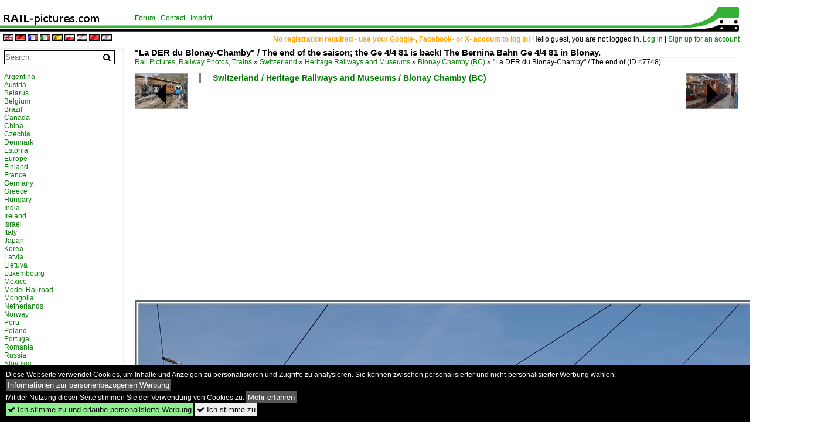

--- FILE ---
content_type: text/html; charset=iso-8859-15
request_url: https://www.rail-pictures.com/bild/switzerland~heritage-railways-and-museums~blonay-chamby-bc/47748/la-der-du-blonay-chamby--the.html
body_size: 7571
content:
<!DOCTYPE html>
<html>
<head>
<link rel="stylesheet" href="//www.bahnbilder.de/css/temp/9129a76cf485747081ab759381a3f5f7.css" />
<link rel="stylesheet" href="/css/bahnbilder.css" />
<title>"La DER du Blonay-Chamby" / The end of the saison; the Ge 4/4 81 is back! The Bernina Bahn Ge 4/4 81 in Blonay - Rail-pictures.com</title>
<meta http-equiv="Content-Type" content="text/html;charset=ISO-8859-15" />

<style type="text/css">
			a {color:#057D05;}
body, #weiterebilderaccordion h3 {background-color:#FFFFFF;}
.custombackground {background-color:rgba(255,255,255,0.89) !important;}
</style><link rel="canonical" href="/bild/switzerland~heritage-railways-and-museums~blonay-chamby-bc/47748/la-der-du-blonay-chamby--the.html" /><meta property="og:image" content="https://www.rail-pictures.com//1200/la-der-du-blonay-chamby--47748.jpg" /><meta name="description" content=".

29.10.2022. Foto, 29.10.2022 1200x806 Pixel, Stefan Wohlfahrt" />


<script async src="//pagead2.googlesyndication.com/pagead/js/adsbygoogle.js"></script>
<script>(adsbygoogle=window.adsbygoogle||[]).requestNonPersonalizedAds=1;</script>

</head>
<body>
	<div class="top_div"></div>
            <img src="/img/rail-pictures.com.line.jpg" class="top_image_line" style="" alt="" title="" />
                <img class="top_image_logo" src="/img/rail-pictures.com.jpg" alt="rail-pictures.com" title="rail-pictures.com" />
    	<a href="/" class="top_image_schrift"><img src="/img/rail-pictures.com.schrift.jpg" style="border:0;" alt="rail-pictures.com" title="rail-pictures.com" /></a>
    
    <div class="topmenu_right" style="top:60px;">
        <span style="color:orange;font-weight:bold;">No registration required - use your Google-, Facebook- or X- account to log in!</span> Hello guest, you are not logged in. <a href="/?name=Einloggen" style="font-size: 11 px;">Log in</a> | <a href="/?name=Name_registrieren" style="font-size: 11 px;">Sign up for an account</a>&nbsp;	</div>

    	<div class="topmenu" style="left:225px;">
        <a href="/name/forum.html">Forum</a>&nbsp;&nbsp;
    <a href="/?name=e-mail" rel="nofollow">Contact</a>&nbsp;&nbsp;    	<a href="/name/Impressum.html" rel="nofollow">Imprint</a>

	</div>
    

<div style="" id="inhalt" >
<div class="topmenu_language"><a rel="nofollow" href="//www.rail-pictures.com/?rewrite=name/einzelbild/number/47748/kategorie/switzerland~heritage-railways-and-museums~blonay-chamby-bc.html&lang=en"><img src="//www.bahnbilder.de/img/flags/en.gif" alt="English" title="English" border="0" /></a>&nbsp;<a rel="nofollow" href="//www.rail-pictures.com/?rewrite=name/einzelbild/number/47748/kategorie/switzerland~heritage-railways-and-museums~blonay-chamby-bc.html&lang=de"><img src="//www.bahnbilder.de/img/flags/de.gif" alt="German" title="German" border="0" /></a>&nbsp;<a rel="nofollow" href="//www.rail-pictures.com/?rewrite=name/einzelbild/number/47748/kategorie/switzerland~heritage-railways-and-museums~blonay-chamby-bc.html&lang=fr"><img src="//www.bahnbilder.de/img/flags/fr.gif" alt="French" title="French" border="0" /></a>&nbsp;<a rel="nofollow" href="//www.rail-pictures.com/?rewrite=name/einzelbild/number/47748/kategorie/switzerland~heritage-railways-and-museums~blonay-chamby-bc.html&lang=it"><img src="//www.bahnbilder.de/img/flags/it.gif" alt="Italian" title="Italian" border="0" /></a>&nbsp;<a rel="nofollow" href="//www.rail-pictures.com/?rewrite=name/einzelbild/number/47748/kategorie/switzerland~heritage-railways-and-museums~blonay-chamby-bc.html&lang=es"><img src="//www.bahnbilder.de/img/flags/es.gif" alt="Spanish" title="Spanish" border="0" /></a>&nbsp;<a rel="nofollow" href="//www.rail-pictures.com/?rewrite=name/einzelbild/number/47748/kategorie/switzerland~heritage-railways-and-museums~blonay-chamby-bc.html&lang=pl"><img src="//www.bahnbilder.de/img/flags/pl.gif" alt="Polish" title="Polish" border="0" /></a>&nbsp;<a rel="nofollow" href="//www.rail-pictures.com/?rewrite=name/einzelbild/number/47748/kategorie/switzerland~heritage-railways-and-museums~blonay-chamby-bc.html&lang=nl"><img src="//www.bahnbilder.de/img/flags/nl.gif" alt="Dutch" title="Dutch" border="0" /></a>&nbsp;<a rel="nofollow" href="www.rail-pictures.com/?rewrite=name/einzelbild/number/47748/kategorie/switzerland~heritage-railways-and-museums~blonay-chamby-bc.html&lang=zh"><img src="//www.bahnbilder.de/img/flags/cn.gif" alt="Mandarin / Chinese" title="Mandarin / Chinese" border="0" /></a>&nbsp;<a rel="nofollow" href="www.rail-pictures.com/?rewrite=name/einzelbild/number/47748/kategorie/switzerland~heritage-railways-and-museums~blonay-chamby-bc.html&lang=hi"><img src="//www.bahnbilder.de/img/flags/in.gif" alt="Indian" title="Indian" border="0" /></a>&nbsp;</div>
<!--hauptinhalt_start-->
<script async src="//www.bahnbilder.de/js/jquery-1.12.4.min.js"></script><script async src="//www.bahnbilder.de/js/jquery-ui-1.12.1.custom.min.js"></script><script type="text/javascript">function codewendt_load_async451019437() {        var a = document.createElement('link');a.rel = 'stylesheet';a.href = '//www.bahnbilder.de/js/jquery-ui-1.12.1.custom/jquery-ui.min.css';a.type = 'text/css';        var b = document.getElementsByTagName('link')[0];        b.parentNode.insertBefore(a, b);    }window.addEventListener('load', codewendt_load_async451019437, false);</script><script type="text/javascript">if(typeof bahnbilder_has_jquery != "function") { function bahnbilder_has_jquery() {try{ var test=$("body");return true } catch(e) {return false;}}}</script><h3 class="atitle">"La DER du Blonay-Chamby" / The end of the saison; the Ge 4/4 81 is back! The Bernina Bahn Ge 4/4 81 in Blonay.</h3>
<div class="breadcrumb"><a href="/" itemprop="url"><span itemprop="title">Rail Pictures, Railway Photos, Trains</span></a> &raquo; <div itemscope itemtype="http://data-vocabulary.org/Breadcrumb" class="crumb w3-show-inline-block"><a href="/name/country/Switzerland.html" itemprop="url"><span itemprop="title">Switzerland</span></a></div> &raquo; <div itemscope itemtype="http://data-vocabulary.org/Breadcrumb" class="crumb w3-show-inline-block"><a href="/name/country/Switzerland/hierarchie2/Heritage-railways-and-museums.html" itemprop="url"><span itemprop="title">Heritage Railways and Museums</span></a></div> &raquo; <div itemscope itemtype="http://data-vocabulary.org/Breadcrumb" class="crumb w3-show-inline-block"><a href="/name/gallery/switzerland~heritage-railways-and-museums~blonay-chamby-bc.html" itemprop="url"><span itemprop="title">Blonay Chamby (BC)</span></a></div> &raquo; <div itemscope itemtype="http://data-vocabulary.org/Breadcrumb" class="crumb w3-show-inline-block"><span itemprop="title">"La DER du Blonay-Chamby" / The end of </span></div></div> (ID 47748)

<div class="a1024 a1200">
	<div class="einzelbildookategoriendiv">
		<div class="einzelbildoonext"><a href="/bild/switzerland~heritage-railways-and-museums~blonay-chamby-bc/47749/la-der-du-blonay-chamby--the.html"><div class="thumb thumb_with_text"><div id="einzelbildoonextarrow"></div><img src="/bilder/thumbs/switzerland--heritage-railways-and-museums--blonay-chamby-bc-47749.jpg" alt=" La DER du Blonay-Chamby  / The end of the saison; the Ge 4/4 81 is back!  Chaulin d&#233;p&#244;t / 29.10.2022" title=" La DER du Blonay-Chamby  / The end of the saison; the Ge 4/4 81 is back!  Chaulin d&#233;p&#244;t / 29.10.2022"  /></div></a></div>
		<div class="einzelbildooprevious"><a href="/bild/switzerland~heritage-railways-and-museums~blonay-chamby-bc/47747/la-der-du-blonay-chamby--the.html"><div class="thumb thumb_with_text"><div id="einzelbildoopreviousarrow"></div><img src="/bilder/thumbs/switzerland--heritage-railways-and-museums--blonay-chamby-bc-47747.jpg" alt=" La DER du Blonay-Chamby  / The end of the saison; the depot wiht the HG 3/4, the MCM BCFeh 4/4 N&#176; 6 the Ge 4/4 81 and the Ce 2/3." title=" La DER du Blonay-Chamby  / The end of the saison; the depot wiht the HG 3/4, the MCM BCFeh 4/4 N&#176; 6 the Ge 4/4 81 and the Ce 2/3."  /></div></a></div>
		<div class="einzelbildootextkat">
			<ul class="additionallinks"><li><a href="/name/gallery/switzerland~heritage-railways-and-museums~blonay-chamby-bc.html" title="Switzerland / Heritage Railways and Museums / Blonay Chamby (BC)">Switzerland / Heritage Railways and Museums / Blonay Chamby (BC)</a></li></ul><ul class="additionallinks"><li></li></ul>			<ul class="additionallinks"><li></li></ul>
		</div>
	</div>
	<br />
</div>

<div class="clearboth werbekasten">
	
<!-- Einzelbild oben Responsive Old Design -->
<ins class="adsbygoogle"
     style="display:block"
     data-ad-client="ca-pub-0849868549783210"
     data-ad-slot="4360167634"
     data-ad-format="auto"></ins>
<script>
(adsbygoogle = window.adsbygoogle || []).push({});
</script></div><br /><br />

<div class="bildcontainer">
				
	<img src="/1200/la-der-du-blonay-chamby--47748.jpg" width="1200" height="806" alt=" La DER du Blonay-Chamby  / The end of the saison; the Ge 4/4 81 is back! The Bernina Bahn Ge 4/4 81 in Blonay.

29.10.2022" title=" La DER du Blonay-Chamby  / The end of the saison; the Ge 4/4 81 is back! The Bernina Bahn Ge 4/4 81 in Blonay.

29.10.2022" id="hauptbild" />
        	
	<p class="beschreibung">"La DER du Blonay-Chamby" / The end of the saison; the Ge 4/4 81 is back! The Bernina Bahn Ge 4/4 81 in Blonay.<br />
<br />
29.10.2022</p>
	<p><strong><a href="/name/profil/fotograf_id/292.html">Stefan Wohlfahrt</a></strong> <a href="http://klein-aber-fein---imagination.startbilder.de/">http://klein-aber-fein---imagination.startbilder.de/</a> <span class="grau">29.10.2022, 137 Calls,  0 Comments</span></p>
	<p class="grau">EXIF: <a href="/name/galerie/hersteller/sony/kamera/ILCA-77M2.html">SONY ILCA-77M2</a>, Date 2022:10:29 12:22:02, Exposure time: 1/320, Blend: 80/10, ISO80, Focal length: 260/10</p>
	<p>
<!-- Einzelbild LB unten responsive -->
<ins class="adsbygoogle"
     style="display:block"
     data-ad-client="ca-pub-0849868549783210"
     data-ad-slot="4546013098"
     data-ad-format="link"></ins>
<script>
(adsbygoogle = window.adsbygoogle || []).push({});
</script></p>
</div>


<div class="a1024 thumblinkarray a1200">
	<div class="thumblinkarray w3-padding a728"><div id="railpictures-47746" class="thumblink" style="margin-right:62px;"><a href="/bild/switzerland~heritage-railways-and-museums~blonay-chamby-bc/47746/la-der-du-blonay-chamby--the.html"><img src="/bilder/thumbs/switzerland--heritage-railways-and-museums--blonay-chamby-bc-47746.jpg" alt=" La DER du Blonay-Chamby  / The end of the saison; The HG 3/4 N&#176; 3 in Chaulin." title=" La DER du Blonay-Chamby  / The end of the saison; The HG 3/4 N&#176; 3 in Chaulin." width="107" height="70" /></a></div><div id="railpictures-47747" class="thumblink" style="margin-right:62px;"><a href="/bild/switzerland~heritage-railways-and-museums~blonay-chamby-bc/47747/la-der-du-blonay-chamby--the.html"><img src="/bilder/thumbs/switzerland--heritage-railways-and-museums--blonay-chamby-bc-47747.jpg" alt=" La DER du Blonay-Chamby  / The end of the saison; the depot wiht the HG 3/4, the MCM BCFeh 4/4 N&#176; 6 the Ge 4/4 81 and the Ce 2/3." title=" La DER du Blonay-Chamby  / The end of the saison; the depot wiht the HG 3/4, the MCM BCFeh 4/4 N&#176; 6 the Ge 4/4 81 and the Ce 2/3." width="105" height="70" /></a></div><div id="railpictures-47748" class="thumblink thumblink_active" style="margin-right:62px;"><a href="/bild/switzerland~heritage-railways-and-museums~blonay-chamby-bc/47748/la-der-du-blonay-chamby--the.html"><img src="/bilder/thumbs/switzerland--heritage-railways-and-museums--blonay-chamby-bc-47748.jpg" alt=" La DER du Blonay-Chamby  / The end of the saison; the Ge 4/4 81 is back! The Bernina Bahn Ge 4/4 81 in Blonay." title=" La DER du Blonay-Chamby  / The end of the saison; the Ge 4/4 81 is back! The Bernina Bahn Ge 4/4 81 in Blonay." width="105" height="70" /></a></div><div id="railpictures-47749" class="thumblink" style="margin-right:62px;"><a href="/bild/switzerland~heritage-railways-and-museums~blonay-chamby-bc/47749/la-der-du-blonay-chamby--the.html"><img src="/bilder/thumbs/switzerland--heritage-railways-and-museums--blonay-chamby-bc-47749.jpg" alt=" La DER du Blonay-Chamby  / The end of the saison; the Ge 4/4 81 is back!  Chaulin d&#233;p&#244;t / 29.10.2022" title=" La DER du Blonay-Chamby  / The end of the saison; the Ge 4/4 81 is back!  Chaulin d&#233;p&#244;t / 29.10.2022" width="105" height="70" /></a></div><div id="railpictures-47750" class="thumblink" style="margin-left:1px;"><a href="/bild/switzerland~heritage-railways-and-museums~blonay-chamby-bc/47750/the-bfd-hg-34-n167-3.html"><img src="/bilder/thumbs/switzerland--heritage-railways-and-museums--blonay-chamby-bc-47750.jpg" alt="The BFD HG 3/4 N&#167; 3 in Chaulin." title="The BFD HG 3/4 N&#167; 3 in Chaulin." width="52" height="70" /></a></div></div>    	<div class="clearboth werbekasten"></div>
</div>

<div class="a1024 a1200 clearboth einzelbild_aktionen">
	<div id="einzelbild_likes"><div id="likeliste47748"></div></div>
	<div id="einzelbild_kommentaranzahl_neu"><span class="einzelbild_kommentarzahl">0</span> Comments, <a href="/name/kommentare.html">All comments</a></div>
	<a class="w3-button w3-khaki" rel="nofollow" onclick="try{$.ajax({url:'/?name=einloggen&template_file=index_leer.html&comment_id=47748&backto=%2Fbild%2Fswitzerland%7Eheritage-railways-and-museums%7Eblonay-chamby-bc%2F47748%2Fla-der-du-blonay-chamby--the.html%23tocomment47748',success: function(data) {$('#commentlogin47724').html(data);}});}catch(e){kklicked=this;if(typeof bahnbilder_load_jquery == 'function') bahnbilder_load_jquery();window.setTimeout('kklicked.click();',300);}return false;" href="/?name=einloggen&comment_id=47748&backto=%2Fbild%2Fswitzerland%7Eheritage-railways-and-museums%7Eblonay-chamby-bc%2F47748%2Fla-der-du-blonay-chamby--the.html%23tocomment47748"><strong>Write a comment</strong></a><div id="commentlogin47724" style="margin:20px;"></div>	
	<div id="einzelbildkommentare"><!--einzelbildkommentare_anfang--><!--einzelbildkommentare_ende--></div>
	<div class="bildvorschau" id="bild56260">
	<a href="/bild/switzerland~heritage-railways-and-museums~blonay-chamby-bc/56260/autour-de-la-voie-ferr233e-.html" ><img src="/bilder/thumbs/switzerland--heritage-railways-and-museums--blonay-chamby-bc-56260.jpg" width="150" alt="Autour de la voie ferr&#233;e / Around the iron railway (autumn event 2024) -The Dm 2/2 N&#176; 3  Biniou  is near Cornaux on the way to Blonay. 

Sept. 7, 2024" title="Autour de la voie ferr&#233;e / Around the iron railway (autumn event 2024) -The Dm 2/2 N&#176; 3  Biniou  is near Cornaux on the way to Blonay. 

Sept. 7, 2024" /></a>
	<div class="bildinfo" style="min-height:100px;">
		<div style="min-height:60px;">
			<strong>Autour de la voie ferr&#233;e / Around the iron railway (autumn event 2024) -The Dm 2/2 N&#176; 3 "Biniou" is near Cornaux on the way to Blonay. 

Sept. 7, 2024</strong> <a class="klein awesome grau" href="/1200/autour-de-la-voie-ferr233e-56260.jpg" target="_blank" title="Autour de la voie ferr&#233;e / Around the iron railway (autumn event 2024) -The Dm 2/2 N&#176; 3  Biniou  is near Cornaux on the way to Blonay.">&#xf08e;</a>			<br />
			<a href="/name/profil/fotograf_id/292.html">Stefan Wohlfahrt</a>		</div>
		<br />
		<div class="bildzusatzinfo">
			<span class="klein"><a href="/name/gallery/switzerland~heritage-railways-and-museums~blonay-chamby-bc.html" title="Blonay Chamby (BC)">Switzerland / Heritage Railways and Museums / Blonay Chamby (BC)</a></span>
			<p class="klein">
			<span class="awesome" title="38 Calls">&#xf06e;</span> 38 
			 			<span class="grau">
				1200x775 Px, 15.12.2025							</span>
						</p>
		</div>
	</div>
</div>
<div class="bildvorschau" id="bild56259">
	<a href="/bild/switzerland~heritage-railways-and-museums~blonay-chamby-bc/56259/autour-de-la-voie-ferr233e-.html" ><img src="/bilder/thumbs/switzerland--heritage-railways-and-museums--blonay-chamby-bc-56259.jpg" width="150" alt="Autour de la voie ferr&#233;e / Around the iron railway (autumn event 2024) - 

For gravel transport, GFM acquired two railcars, designated BDe 4/4 141 and 142, in 1972. These railcars were initially used with gravel trains and a control car. Later, they operated as shuttle trains in regional services for GFM and TPF, each time sporting the then-current livery.  GFM Histoique  restored its BDe 4/4 141 and displays it in its original colors. The relatively modern design, combined with the already somewhat dated 1972 livery, gives the BDe 4/4 141 a particularly striking and visually appealing contrast.

Sept. 7, 2024" title="Autour de la voie ferr&#233;e / Around the iron railway (autumn event 2024) - 

For gravel transport, GFM acquired two railcars, designated BDe 4/4 141 and 142, in 1972. These railcars were initially used with gravel trains and a control car. Later, they operated as shuttle trains in regional services for GFM and TPF, each time sporting the then-current livery.  GFM Histoique  restored its BDe 4/4 141 and displays it in its original colors. The relatively modern design, combined with the already somewhat dated 1972 livery, gives the BDe 4/4 141 a particularly striking and visually appealing contrast.

Sept. 7, 2024" /></a>
	<div class="bildinfo" style="min-height:103px;">
		<div style="min-height:63px;">
			<strong>Autour de la voie ferr&#233;e / Around the iron railway (autumn event 2024) - 

For gravel transport, GFM acquired two railcars, designated BDe 4/4 141 and 142, in 1972. These railcars were initially used with gravel trains and a control car. Later, they operated as shuttle trains in regional services for GFM and TPF, each time sporting the then-current livery. "GFM Histoique" restored its BDe 4/4 141 and displays it in its original colors. The relatively modern design, combined with the already somewhat dated 1972 livery, gives the BDe 4/4 141 a particularly striking and visually appealing contrast.

Sept. 7, 2024</strong> <a class="klein awesome grau" href="/1200/autour-de-la-voie-ferr233e-56259.jpg" target="_blank" title="Autour de la voie ferr&#233;e / Around the iron railway (autumn event 2024) -     For gravel transport, GFM acquired two railcars, designated BDe 4/4 141 and 142, in 1972.">&#xf08e;</a>			<br />
			<a href="/name/profil/fotograf_id/292.html">Stefan Wohlfahrt</a>		</div>
		<br />
		<div class="bildzusatzinfo">
			<span class="klein"><a href="/name/gallery/switzerland~heritage-railways-and-museums~blonay-chamby-bc.html" title="Blonay Chamby (BC)">Switzerland / Heritage Railways and Museums / Blonay Chamby (BC)</a></span>
			<p class="klein">
			<span class="awesome" title="44 Calls">&#xf06e;</span> 44 
			 			<span class="grau">
				1200x823 Px, 15.12.2025							</span>
						</p>
		</div>
	</div>
</div>
<div class="bildvorschau" id="bild56118">
	<a href="/bild/switzerland~heritage-railways-and-museums~blonay-chamby-bc/56118/swiss-steam-festival-2025---the.html" ><img src="/bilder/thumbs/switzerland--heritage-railways-and-museums--blonay-chamby-bc-56118.jpg" width="150" alt="Swiss Steam Festival 2025 - The g 2/2 N&#176; 4  RIMINI  with his last service to Chaulin. This steamer will by out of order for longer time. 

June 9, 2025" title="Swiss Steam Festival 2025 - The g 2/2 N&#176; 4  RIMINI  with his last service to Chaulin. This steamer will by out of order for longer time. 

June 9, 2025" /></a>
	<div class="bildinfo" style="min-height:100px;">
		<div style="min-height:60px;">
			<strong>Swiss Steam Festival 2025 - The g 2/2 N&#176; 4 "RIMINI" with his last service to Chaulin. This steamer will by out of order for longer time. 

June 9, 2025</strong> <a class="klein awesome grau" href="/1200/swiss-steam-festival-2025--56118.jpg" target="_blank" title="Swiss Steam Festival 2025 - The g 2/2 N&#176; 4  RIMINI  with his last service to Chaulin.">&#xf08e;</a>			<br />
			<a href="/name/profil/fotograf_id/292.html">Stefan Wohlfahrt</a>		</div>
		<br />
		<div class="bildzusatzinfo">
			<span class="klein"><a href="/name/gallery/switzerland~heritage-railways-and-museums~blonay-chamby-bc.html" title="Blonay Chamby (BC)">Switzerland / Heritage Railways and Museums / Blonay Chamby (BC)</a></span>
			<p class="klein">
			<span class="awesome" title="38 Calls">&#xf06e;</span> 38 
			 			<span class="grau">
				1200x783 Px, 29.11.2025							</span>
						</p>
		</div>
	</div>
</div>
<div class="bildvorschau" id="bild56116">
	<a href="/bild/switzerland~heritage-railways-and-museums~blonay-chamby-bc/56116/swiss-steam-festival-2025---the.html" ><img src="/bilder/thumbs/switzerland--heritage-railways-and-museums--blonay-chamby-bc-56116.jpg" width="150" alt="Swiss Steam Festival 2025 - The Rhb Bernina Bahn ABe 4/4 35 by the Blonay Chamby Railway is wiht his Riviera Belle Epoque Service by the Clarens Viaduct on the way from Chaulin to Vevey.

June 8, 2025" title="Swiss Steam Festival 2025 - The Rhb Bernina Bahn ABe 4/4 35 by the Blonay Chamby Railway is wiht his Riviera Belle Epoque Service by the Clarens Viaduct on the way from Chaulin to Vevey.

June 8, 2025" /></a>
	<div class="bildinfo" style="min-height:101px;">
		<div style="min-height:61px;">
			<strong>Swiss Steam Festival 2025 - The Rhb Bernina Bahn ABe 4/4 35 by the Blonay Chamby Railway is wiht his Riviera Belle Epoque Service by the Clarens Viaduct on the way from Chaulin to Vevey.

June 8, 2025</strong> <a class="klein awesome grau" href="/1200/swiss-steam-festival-2025--56116.jpg" target="_blank" title="Swiss Steam Festival 2025 - The Rhb Bernina Bahn ABe 4/4 35 by the Blonay Chamby Railway is wiht his Riviera Belle Epoque Service by the Clarens Viaduct on the way from Chaulin to Vevey.">&#xf08e;</a>			<br />
			<a href="/name/profil/fotograf_id/292.html">Stefan Wohlfahrt</a>		</div>
		<br />
		<div class="bildzusatzinfo">
			<span class="klein"><a href="/name/gallery/switzerland~heritage-railways-and-museums~blonay-chamby-bc.html" title="Blonay Chamby (BC)">Switzerland / Heritage Railways and Museums / Blonay Chamby (BC)</a></span>
			<p class="klein">
			<span class="awesome" title="36 Calls">&#xf06e;</span> 36 
			 			<span class="grau">
				1200x806 Px, 29.11.2025							</span>
						</p>
		</div>
	</div>
</div>

	<div id="weiterebilderaccordion">
		<h3><a href="/name/gallery/switzerland~heritage-railways-and-museums~blonay-chamby-bc.html">More images from "Switzerland / Heritage Railways and Museums / Blonay Chamby (BC)"</a></h3><div class="thumblinkarray w3-padding a1200"><div id="railpictures-47747" class="thumblink" style="margin-right:16px;"><a href="/bild/switzerland~heritage-railways-and-museums~blonay-chamby-bc/47747/la-der-du-blonay-chamby--the.html"><img src="/bilder/thumbs/switzerland--heritage-railways-and-museums--blonay-chamby-bc-47747.jpg" alt=" La DER du Blonay-Chamby  / The end of the saison; the depot wiht the HG 3/4, the MCM BCFeh 4/4 N&#176; 6 the Ge 4/4 81 and the Ce 2/3." title=" La DER du Blonay-Chamby  / The end of the saison; the depot wiht the HG 3/4, the MCM BCFeh 4/4 N&#176; 6 the Ge 4/4 81 and the Ce 2/3." width="134" height="90" /></a></div><div id="railpictures-47746" class="thumblink" style="margin-right:16px;"><a href="/bild/switzerland~heritage-railways-and-museums~blonay-chamby-bc/47746/la-der-du-blonay-chamby--the.html"><img src="/bilder/thumbs/switzerland--heritage-railways-and-museums--blonay-chamby-bc-47746.jpg" alt=" La DER du Blonay-Chamby  / The end of the saison; The HG 3/4 N&#176; 3 in Chaulin." title=" La DER du Blonay-Chamby  / The end of the saison; The HG 3/4 N&#176; 3 in Chaulin." width="137" height="90" /></a></div><div id="railpictures-47745" class="thumblink" style="margin-right:16px;"><a href="/bild/switzerland~heritage-railways-and-museums~blonay-chamby-bc/47745/la-der-du-blonay-chamby--the.html"><img src="/bilder/thumbs/switzerland--heritage-railways-and-museums--blonay-chamby-bc-47745.jpg" alt=" La DER du Blonay-Chamby  / The end of the saison; the LEB G 3/3 (1890) and the G 2x 2/2 105 on the way to Chamby by Chaulin." title=" La DER du Blonay-Chamby  / The end of the saison; the LEB G 3/3 (1890) and the G 2x 2/2 105 on the way to Chamby by Chaulin." width="173" height="90" /></a></div><div id="railpictures-47742" class="thumblink" style="margin-right:16px;"><a href="/bild/switzerland~heritage-railways-and-museums~blonay-chamby-bc/47742/the-g-2x-22-105-in.html"><img src="/bilder/thumbs/switzerland--heritage-railways-and-museums--blonay-chamby-bc-47742.jpg" alt="The g 2x 2/2 105 in Vevey with a Riviera Belle Epoque service." title="The g 2x 2/2 105 in Vevey with a Riviera Belle Epoque service." width="135" height="90" /></a></div><div id="railpictures-47741" class="thumblink" style="margin-right:16px;"><a href="/bild/switzerland~heritage-railways-and-museums~blonay-chamby-bc/47741/the-bob-hge-33-29-in.html"><img src="/bilder/thumbs/switzerland--heritage-railways-and-museums--blonay-chamby-bc-47741.jpg" alt="The BOB HGe 3/3 29 in Blonay." title="The BOB HGe 3/3 29 in Blonay." width="127" height="90" /></a></div><div id="railpictures-47740" class="thumblink" style="margin-right:16px;"><a href="/bild/switzerland~heritage-railways-and-museums~blonay-chamby-bc/47740/the-bob-hge-33-29-with.html"><img src="/bilder/thumbs/switzerland--heritage-railways-and-museums--blonay-chamby-bc-47740.jpg" alt="The BOB HGe 3/3 29 with his train is arriving at Blonay." title="The BOB HGe 3/3 29 with his train is arriving at Blonay." width="135" height="90" /></a></div><div id="railpictures-47739" class="thumblink" style="margin-right:16px;"><a href="/bild/switzerland~heritage-railways-and-museums~blonay-chamby-bc/47739/the-leb-g-33-builed-1890.html"><img src="/bilder/thumbs/switzerland--heritage-railways-and-museums--blonay-chamby-bc-47739.jpg" alt="The LEB G 3/3 (builed 1890) in Chamby." title="The LEB G 3/3 (builed 1890) in Chamby." width="105" height="90" /></a></div><div id="railpictures-47738" class="thumblink" style="margin-left:3px;"><a href="/bild/switzerland~heritage-railways-and-museums~blonay-chamby-bc/47738/the-blonay-chamby-g-22-n176-4.html"><img src="/bilder/thumbs/switzerland--heritage-railways-and-museums--blonay-chamby-bc-47738.jpg" alt="The Blonay-Chamby G 2/2 N&#176; 4  Rimini  in Blonay." title="The Blonay-Chamby G 2/2 N&#176; 4  Rimini  in Blonay." width="134" height="90" /></a></div><div id="railpictures-47699" class="thumblink" style="margin-right:17px;"><a href="/bild/switzerland~heritage-railways-and-museums~blonay-chamby-bc/47699/tzhe-bob-hge-33-29-by.html"><img src="/bilder/thumbs/switzerland--heritage-railways-and-museums--blonay-chamby-bc-47699.jpg" alt="TZhe BOB HGe 3/3 29 by the Blony-Chamby Railway is arriving at the Chantemerle Station." title="TZhe BOB HGe 3/3 29 by the Blony-Chamby Railway is arriving at the Chantemerle Station." width="130" height="90" /></a></div><div id="railpictures-47671" class="thumblink" style="margin-right:17px;"><a href="/bild/switzerland~heritage-railways-and-museums~blonay-chamby-bc/47671/the-blonay-chamby-bernina-bahn-ge-44.html"><img src="/bilder/thumbs/switzerland--heritage-railways-and-museums--blonay-chamby-bc-47671.jpg" alt="The Blonay-Chamby Bernina Bahn Ge 4/4 81 is comming back!     Vevey, 18.10.2022" title="The Blonay-Chamby Bernina Bahn Ge 4/4 81 is comming back!     Vevey, 18.10.2022" width="135" height="90" /></a></div><div id="railpictures-47604" class="thumblink" style="margin-right:17px;"><a href="/bild/switzerland~heritage-railways-and-museums~blonay-chamby-bc/47604/the-blonay-chamby-bahn-rhb-bernina-bahn.html"><img src="/bilder/thumbs/switzerland--heritage-railways-and-museums--blonay-chamby-bc-47604.jpg" alt="The Blonay-Chamby Bahn RhB Bernina Bahn ABe 4/4 I N&#176; 35 by Blonay on the way to Chaulin." title="The Blonay-Chamby Bahn RhB Bernina Bahn ABe 4/4 I N&#176; 35 by Blonay on the way to Chaulin." width="107" height="90" /></a></div><div id="railpictures-47582" class="thumblink" style="margin-right:17px;"><a href="/bild/switzerland~heritage-railways-and-museums~blonay-chamby-bc/47582/the-blonay-chamby-bahn-rhb-bernina-bahn.html"><img src="/bilder/thumbs/switzerland--heritage-railways-and-museums--blonay-chamby-bc-47582.jpg" alt="The Blonay-Chamby Bahn RhB Bernina Bahn ABe 4/4 I N&#176; 35 in Blonay     01.10.2022    " title="The Blonay-Chamby Bahn RhB Bernina Bahn ABe 4/4 I N&#176; 35 in Blonay     01.10.2022    " width="139" height="90" /></a></div><div id="railpictures-47485" class="thumblink" style="margin-right:17px;"><a href="/bild/switzerland~heritage-railways-and-museums~blonay-chamby-bc/47485/the-gfm-historic-ce-44-by.html"><img src="/bilder/thumbs/switzerland--heritage-railways-and-museums--blonay-chamby-bc-47485.jpg" alt="The GFM Historic Ce 4/4 by the Blonay-Chamby Railway near Vers-chz-Robert." title="The GFM Historic Ce 4/4 by the Blonay-Chamby Railway near Vers-chz-Robert." width="65" height="90" /></a></div><div id="railpictures-47484" class="thumblink" style="margin-right:17px;"><a href="/bild/switzerland~heritage-railways-and-museums~blonay-chamby-bc/47484/the-blonay-chamby-bfd-hg-34-n176.html"><img src="/bilder/thumbs/switzerland--heritage-railways-and-museums--blonay-chamby-bc-47484.jpg" alt="The Blonay-Chamby BFD HG 3/4 N&#176; 3 on the way to Chaulin near Chantemerle." title="The Blonay-Chamby BFD HG 3/4 N&#176; 3 on the way to Chaulin near Chantemerle." width="90" height="90" /></a></div><div id="railpictures-47450" class="thumblink" style="margin-right:17px;"><a href="/bild/switzerland~heritage-railways-and-museums~blonay-chamby-bc/47450/the-blonay-chamby-g-2x-22-105.html"><img src="/bilder/thumbs/switzerland--heritage-railways-and-museums--blonay-chamby-bc-47450.jpg" alt="The Blonay-Chamby G 2x 2/2 105 in Vevey." title="The Blonay-Chamby G 2x 2/2 105 in Vevey." width="128" height="90" /></a></div><div id="railpictures-47373" class="thumblink" style="margin-right:17px;"><a href="/bild/switzerland~heritage-railways-and-museums~blonay-chamby-bc/47373/il-233tait-une-fois-les-ann233es.html"><img src="/bilder/thumbs/switzerland--heritage-railways-and-museums--blonay-chamby-bc-47373.jpg" alt=" Il &#233;tait une fois..." title=" Il &#233;tait une fois..." width="124" height="90" /></a></div><div id="railpictures-47372" class="thumblink" style="margin-left:3px;"><a href="/bild/switzerland~heritage-railways-and-museums~blonay-chamby-bc/47372/il-233tait-une-fois-les-ann233es.html"><img src="/bilder/thumbs/switzerland--heritage-railways-and-museums--blonay-chamby-bc-47372.jpg" alt=" Il &#233;tait une fois..." title=" Il &#233;tait une fois..." width="138" height="90" /></a></div></div>					</div>
</div>

<div class="einzelbildootextkat">
	<ul class="additionallinks"><li><a href="/name/galerie/geo/schweizsuissesvizzerasvizra-vaud-district+de+la+riviera+pays+denhaut.html">Schweiz/Suisse/Svizzera/Svizra > Vaud > District de la Riviera-Pays-dEnhaut</a></li></ul>	</div>

<script>
function bild47748onload() {
	$( "#weiterebilderaccordion" ).accordion({
		collapsible: true,
		heightStyle: "content",
		active: $( "#weiterebilderaccordion h3" ).length-1
	});
	$( "#weiterebilderaccordion h3 a" ).css("color","#057D05");
	$( "#weiterebilderaccordion h3 a").prepend('<div style="float:right;" onclick="document.location.href=$(this).parent().attr(\'href\');">to the gallery</div>');
};

window.addEventListener("load", bild47748onload, false);

</script>

<div class="werbekasten">
<!-- Einzelbild unten 1024 -->
<ins class="adsbygoogle"
     style="display:inline-block;width:1024px;height:280px"
     data-ad-client="ca-pub-0849868549783210"
     data-ad-slot="8747935497"></ins>
<script>
(adsbygoogle = window.adsbygoogle || []).push({});
</script></div>


<!--hauptinhalt_ende--></div>
<div id="inhalt_navi" data-ad-format="none"><form action="/"><input type="hidden" name="name" value="galerie">
    	<input type="hidden" name="kategorie" value="suchen">
    	<nobr><input type="text" name="suchbegriff" placeholder="Search:" class="suchinput" value="" /><input type="submit" class="suchsubmit awesome" value="&#xf002;" title="Search"></nobr><br>
</form>
 <br /><!-- google_ad_section_start(weight=ignore) --><div class="navi"><div class="navi_line"><a href="/name/bilder/hierarchie1/Argentina.html">Argentina</a></div><div class="navi_line"><a href="/name/bilder/hierarchie1/Austria.html">Austria</a></div><div class="navi_line"><a href="/name/bilder/hierarchie1/Belarus.html">Belarus</a></div><div class="navi_line"><a href="/name/bilder/hierarchie1/Belgium.html">Belgium</a></div><div class="navi_line"><a href="/name/bilder/hierarchie1/Brazil.html">Brazil</a></div><div class="navi_line"><a href="/name/bilder/hierarchie1/Canada.html">Canada</a></div><div class="navi_line"><a href="/name/bilder/hierarchie1/China.html">China</a></div><div class="navi_line"><a href="/name/bilder/hierarchie1/Czechia.html">Czechia</a></div><div class="navi_line"><a href="/name/bilder/hierarchie1/Denmark.html">Denmark</a></div><div class="navi_line"><a href="/name/bilder/hierarchie1/Estonia.html">Estonia</a></div><div class="navi_line"><a href="/name/bilder/hierarchie1/Europe.html">Europe</a></div><div class="navi_line"><a href="/name/bilder/hierarchie1/Finland.html">Finland</a></div><div class="navi_line"><a href="/name/bilder/hierarchie1/France.html">France</a></div><div class="navi_line"><a href="/name/bilder/hierarchie1/Germany.html">Germany</a></div><div class="navi_line"><a href="/name/bilder/hierarchie1/Greece.html">Greece</a></div><div class="navi_line"><a href="/name/bilder/hierarchie1/Hungary.html">Hungary</a></div><div class="navi_line"><a href="/name/bilder/hierarchie1/India.html">India</a></div><div class="navi_line"><a href="/name/bilder/hierarchie1/Ireland.html">Ireland</a></div><div class="navi_line"><a href="/name/bilder/hierarchie1/Israel.html">Israel</a></div><div class="navi_line"><a href="/name/bilder/hierarchie1/Italy.html">Italy</a></div><div class="navi_line"><a href="/name/bilder/hierarchie1/Japan.html">Japan</a></div><div class="navi_line"><a href="/name/bilder/hierarchie1/Korea.html">Korea</a></div><div class="navi_line"><a href="/name/bilder/hierarchie1/Latvia.html">Latvia</a></div><div class="navi_line"><a href="/name/bilder/hierarchie1/Lietuva.html">Lietuva</a></div><div class="navi_line"><a href="/name/bilder/hierarchie1/Luxembourg.html">Luxembourg</a></div><div class="navi_line"><a href="/name/bilder/hierarchie1/Mexico.html">Mexico</a></div><div class="navi_line"><a href="/name/bilder/hierarchie1/Model-railroad.html">Model Railroad</a></div><div class="navi_line"><a href="/name/bilder/hierarchie1/Mongolia.html">Mongolia</a></div><div class="navi_line"><a href="/name/bilder/hierarchie1/Netherlands.html">Netherlands</a></div><div class="navi_line"><a href="/name/bilder/hierarchie1/Norway.html">Norway</a></div><div class="navi_line"><a href="/name/bilder/hierarchie1/Peru.html">Peru</a></div><div class="navi_line"><a href="/name/bilder/hierarchie1/Poland.html">Poland</a></div><div class="navi_line"><a href="/name/bilder/hierarchie1/Portugal.html">Portugal</a></div><div class="navi_line"><a href="/name/bilder/hierarchie1/Romania.html">Romania</a></div><div class="navi_line"><a href="/name/bilder/hierarchie1/Russia.html">Russia</a></div><div class="navi_line"><a href="/name/bilder/hierarchie1/Slovakia.html">Slovakia</a></div><div class="navi_line"><a href="/name/bilder/hierarchie1/Slovenia.html">Slovenia</a></div><div class="navi_line"><a href="/name/bilder/hierarchie1/Spain.html">Spain</a></div><div class="navi_line"><a href="/name/bilder/hierarchie1/Sri-lanka.html">Sri Lanka</a></div><div class="navi_line"><a href="/name/bilder/hierarchie1/Sweden.html">Sweden</a></div><div class="navi_line"><a href="/name/bilder/hierarchie1/Switzerland.html">Switzerland</a></div><div class="navi_line"><a href="/name/bilder/hierarchie1/Ukraine.html">Ukraine</a></div><div class="navi_line"><a href="/name/bilder/hierarchie1/United-kingdom.html">United Kingdom</a></div><div class="navi_line"><a href="/name/bilder/hierarchie1/Usa.html">USA</a></div><div></div></div><br /><div class="navi_line"><a href="/name/galerie/kategorie/Neueste.html">New arrivals</a></div><!-- google_ad_section_end --><div class="navi_line navi_line_break"><a href="/name/dank_an.html" rel="nofollow">Photographers list</a></div><div class="navi_line"><a href="/name/fotostellen.html" rel="nofollow">Photo spots</a></div><div class="navi_line"><a href="/name/zeitachse.html">Timeline</a></div><div class="navi_line navi_line_break"><a href="/name/datenschutz.html" rel="nofollow" class="klein">Privacy Policy</a></div><br /><br /><div id="toplistcounter">
<!--Counter by Toplist100-->
<a href="//www.toplist100.org/statistik.php?counter_id=53117" target="_blank"><img id="toplistcounter53117" src="//www.toplist100.org/counter.php?counter_id=53117&md=31000047ccdb3d388b2f291b2b6e4933" border="0" alt="Statistik" title="Statistik" /></a>
<script language="JavaScript">
function URLEncode(r){for(var e="0123456789ABCDEFGHIJKLMNOPQRSTUVWXYZabcdefghijklmnopqrstuvwxyz-_.!~*'()",a="0123456789ABCDEF",t="",c=0;c<r.length;c++){var n=r.charAt(c);if(" "==n)t+="+";else if(-1!=e.indexOf(n))t+=n;else{var f=n.charCodeAt(0);255<f?t+="+":(t+="%",t+=a.charAt(f>>4&15),t+=a.charAt(15&f))}}return t}
toplisturl=document.getElementById('toplistcounter53117')
toplisturl.src=toplisturl.src+'&referrer='+URLEncode(document.referrer)+'&url='+URLEncode(document.location.href);

</script>
<!--Counter Ende-->
    </div>
    
<!-- LBU -->
<ins class="adsbygoogle"
     style="display:inline-block;width:200px;height:90px"
     data-ad-client="ca-pub-0849868549783210"
     data-ad-slot="8346455091"></ins>
<script>
(adsbygoogle = window.adsbygoogle || []).push({});
</script></div>

<div style="height:100px;">&nbsp;</div>
<div id="cookieaccepter" style="position:fixed;bottom:0px;background-color:black;color:white;width:100%;">
	<div style="margin:10px;">
		Diese Webseite verwendet Cookies, um Inhalte und Anzeigen zu personalisieren und Zugriffe zu analysieren.
		Sie können zwischen personalisierter und nicht-personalisierter Werbung wählen. <button onclick="document.location.href='/name/personalisierte_werbung.html';" style="cursor:pointer;background-color:#555555 !important;border:0;padding:3px;color:#ffffff;">Informationen zur personenbezogenen Werbung</button><br />
		Mit der Nutzung dieser Seite stimmen Sie der Verwendung von Cookies zu. 
		<button onclick="document.location.href='/name/datenschutz.html';" style="cursor:pointer;background-color:#555555 !important;border:0;padding:3px;color:#ffffff;">Mehr erfahren</button>
		<br>
		
		<button onclick="var now = new Date();var time = now.getTime();var expireTime = time + 1000*86400*365;now.setTime(expireTime);document.cookie='cookieconsent_status='+'allow; expires='+now.toGMTString()+'; path=/';document.cookie='cookiesaccepted='+Math.floor(Date.now() / 1000)+'; expires='+now.toGMTString()+'; path=/';document.getElementById('cookieaccepter').style.display='none';" style="display:inline;cursor:pointer;background-color:#90EE90 !important;border:0;padding:3px;"><span class="awesome">&#xf00c;</span> Ich stimme zu und erlaube personalisierte Werbung</button>
		<button onclick="var now = new Date();var time = now.getTime();var expireTime = time + 1000*86400*365;now.setTime(expireTime);document.cookie='cookiesaccepted='+Math.floor(Date.now() / 1000)+'; expires='+now.toGMTString()+'; path=/';document.getElementById('cookieaccepter').style.display='none';" style="display:inline;cursor:pointer;border:0;padding:3px;"><span class="awesome">&#xf00c;</span> Ich stimme zu</button>
	</div>
</div>

<script>
      var xhttp = new XMLHttpRequest();
      xhttp.open("GET", "/ajax.php?service=screenwidth&width="+screen.width, true);
      xhttp.send();</script></body>
</html>


--- FILE ---
content_type: text/html; charset=utf-8
request_url: https://www.google.com/recaptcha/api2/aframe
body_size: 269
content:
<!DOCTYPE HTML><html><head><meta http-equiv="content-type" content="text/html; charset=UTF-8"></head><body><script nonce="z7Kt0CVS7kf1F2FYXEH99Q">/** Anti-fraud and anti-abuse applications only. See google.com/recaptcha */ try{var clients={'sodar':'https://pagead2.googlesyndication.com/pagead/sodar?'};window.addEventListener("message",function(a){try{if(a.source===window.parent){var b=JSON.parse(a.data);var c=clients[b['id']];if(c){var d=document.createElement('img');d.src=c+b['params']+'&rc='+(localStorage.getItem("rc::a")?sessionStorage.getItem("rc::b"):"");window.document.body.appendChild(d);sessionStorage.setItem("rc::e",parseInt(sessionStorage.getItem("rc::e")||0)+1);localStorage.setItem("rc::h",'1768440074700');}}}catch(b){}});window.parent.postMessage("_grecaptcha_ready", "*");}catch(b){}</script></body></html>